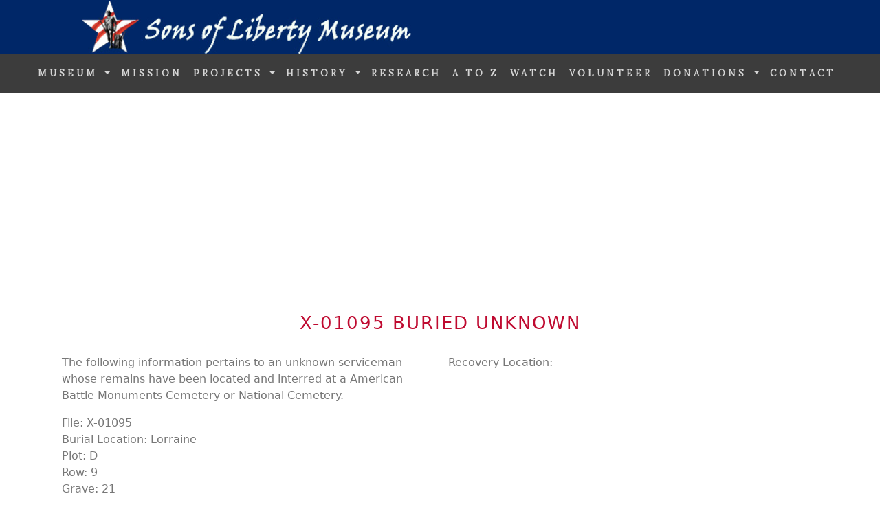

--- FILE ---
content_type: text/html;charset=UTF-8
request_url: https://www.sonsoflibertymuseum.org/buried-unknowns/unknown-ww2-soldier-x-01095-1217.cfm
body_size: 5150
content:


  
<!DOCTYPE html>
<html class="no-js" lang="en" dir="ltr">
<head>

	
	<title>US Soldier - Unidentified - WW2 - KIA - X-01095 - 1217</title>
	<meta name="description" content="World War II Unidentified Soldier X-01095 Buried in Lorraine Cemetery Plot: D, Row: 9, Grave: 21 (1217)" />
	
  <meta charset="utf-8">
  <meta http-equiv="x-ua-compatible" content="ie=edge">
  <meta name="viewport" content="width=device-width, initial-scale=1">

  <link rel="stylesheet" href="https://cdn.jsdelivr.net/npm/bootstrap@5.3.2/dist/css/bootstrap.min.css" integrity="sha384-T3c6CoIi6uLrA9TneNEoa7RxnatzjcDSCmG1MXxSR1GAsXEV/Dwwykc2MPK8M2HN" crossorigin="anonymous">
  <link href="https://fonts.googleapis.com/css?family=Oswald" rel="stylesheet" type="text/css">
  <link href="https://fonts.googleapis.com/css?family=Lora" rel="stylesheet" type="text/css">
  <script src="https://cdn.jsdelivr.net/npm/bootstrap@5.3.2/dist/js/bootstrap.bundle.min.js" integrity="sha384-C6RzsynM9kWDrMNeT87bh95OGNyZPhcTNXj1NW7RuBCsyN/o0jlpcV8Qyq46cDfL" crossorigin="anonymous"></script>
  <style>
  body {
    font: Lora, sans serif;
	font-size:16px; 
    color: #777;
  }

  h1 {
    margin: 10px 0 30px 0;
    letter-spacing: 2px;      
    font: Oswald;
	font-size: 26px;
    color: #BF0A30;
	text-transform:uppercase; !important;
  }

  h2 {
    margin: 10px 0 30px 0;
    letter-spacing: 2px;      
    font: Oswald;
	font-size: 22px;
    color: #BF0A30;
	text-transform:uppercase; !important;
}

  h3, h4 {
    margin: 10px 0 30px 0;
    letter-spacing: 2px;
    font: Oswald;
    font-size: 20px;
    color: #BF0A30;
	text-transform:uppercase; !important;
}
  .container {
    padding: 10px 20px;
  }

  .bg-1 {
    background: #2d2d30;
    color: #bdbdbd;
  }
  .bg-1 h3 {color: #fff;}
  .bg-1 p {font-style: italic;}
  .list-group-item:first-child {
    border-top-right-radius: 0;
    border-top-left-radius: 0;
  }
  .list-group-item:last-child {
    border-bottom-right-radius: 0;
    border-bottom-left-radius: 0;
  }
  .thumbnail {
    padding: 0 0 15px 0;
    border: none;
    border-radius: 0;
  }
  .thumbnail p {
    margin-top: 15px;
    color: #555;
  }
  .btn {
    padding: 10px 20px;
    background-color: #333;
    color: #f1f1f1;
    border-radius: 0;
    transition: .2s;
  }
  .btn:hover, .btn:focus {
    border: 1px solid #333;
    background-color: #fff;
    color: #000;
  }

  .nav-tabs li a {
    color: #777;
  }
  #googleMap {
    width: 100%;
    height: 400px;
    -webkit-filter: grayscale(100%);
    filter: grayscale(100%);
  }  
  .navbar {
    font-family: Lora;
    margin-bottom: 0;
    background-color: #3c3c3c;
    border: 0;
    font-size: 13px !important;
	font-weight:bold; !important;
	text-transform:uppercase; !important;
    letter-spacing: 4px;
    opacity: 1.0;
  }
  .navbar li a, .navbar .navbar-brand { 
    color: #d5d5d5 !important;
  }
  .navbar-nav li a:hover {
    color: #fff !important;
  }
  .navbar-nav li.active a {
    color: #fff !important;
    background-color: #3c3c3c !important;
  }
  .navbar-default .navbar-toggle {
    border-color: transparent;
  }
  .open .dropdown-toggle {
    color: #fff;
    background-color: #555 !important;
  }
	.dropdown-menu li a {
    color: #000 !important;
  }
  .dropdown-menu li a:hover {
    background-color: #3d5db0 !important;
	text-transform:uppercase; !important;
}
  footer {
    background-color: #BF0A30;
    color: #f5f5f5;
    padding: 32px;
  }
  footer a {
    color: #d5d5d5;
    text-decoration: none;
}
  footer a:hover {
    color: #fff;
    text-decoration: none;
  }  
  .form-control {
    border-radius: 0;
  }
  textarea {
    resize: none;
  }
</style>

    <style>
		@media (max-width: 767px) {
      		.hide-small {
        	display: none;
      		}
		}
    </style>

    <style>
		@media (min-width: 768px) {
      		.show-big {
        	display: none;
      		}
		}
    </style>

<style>
	.navbar {
		z-index: 10065 !important; 
	}

	.nav-item dropdown {
		z-index: 10065 !important; 
	}		

	.dropdown-menu {
		z-index: 10065 !important; 
	}

	.dropdown-menu ul {
		z-index: 10065 !important; 
	}

	.dropdown-item {
		z-index: 10065 !important; 
	}	
	
</style>	




<script type='application/ld+json'> 
{
  "@context": "http://www.schema.org",
  "@type": "Organization",
  "name": "Sons of Liberty Museum",
  "url": "https://www.sonsoflibertymuseum.org",
  "logo": "https://www.sonsoflibertymuseum.org/images/sol-website-logo.png",
  "image": "https://www.sonsoflibertymuseum.org/images/boots-soldiers-memorial.jpg",
  "description": "Sons of Liberty Museum Education of Military History and STEM- HGL programs for all ages. Unit histories, rosters and artifacts provide educational materials for teachers, students, historians and history enthusiasts.  Discover the STEM application in the operation of vehicles, airplanes, weapons, communications and much more. STEM-HGL is STEM + history, georgraphy, leadership.  Genealogy searches discover family ties and military history.",
  "address": {
    "@type": "PostalAddress",
    "postOfficeBoxNumber": "Box 632282",
    "addressLocality": "Irving",
    "addressRegion": "Texas",
    "postalCode": "75063",
    "addressCountry": "USA"
  }
}
 </script>



 
<!-- Please call pinit.js only once per page -->
<script type="text/javascript" async  data-pin-hover="true" src="//assets.pinterest.com/js/pinit.js"></script>
<meta name="p:domain_verify" content="09c162dd18fcdc4347801fd93e8cacab"/> 
<meta name="p:domain_verify" content="7e88a99b2a510829294a3b9f250e5e06"/>

<!-- Google tag (gtag.js) --> <script async src="https://www.googletagmanager.com/gtag/js?id=G-HM78ZPJVFZ"></script> <script>  window.dataLayer = window.dataLayer || [];  function gtag(){dataLayer.push(arguments);}  gtag('js', new Date());  gtag('config', 'G-HM78ZPJVFZ'); </script>

<script async src="https://pagead2.googlesyndication.com/pagead/js/adsbygoogle.js?client=ca-pub-1532438089515554"
     crossorigin="anonymous"></script>




<!-- bing verify -->
<meta name="msvalidate.01" content="3860415060CB965FA36FD748DEA25E0C" />

	<!-- Favicons
	================================================== -->
	<link rel="shortcut icon" href="images/logo.ico">
   
   </head>
<body>
<div class="header-image hide-small">
  <a href="/"><img src="/images/header.jpg" alt="Sons of Liberty Museum: website header" class="d-block" style="width:100%"></a>
</div>
<div class="header-image show-big">
  <a href="/"><img src="/images/header-mobile.jpg" alt="Sons of Liberty Museum: mobile website header" class="d-block" style="width:100%"></a>
</div>
<nav class="navbar navbar-expand-lg navbar-dark">
  <div class="container-fluid" id="navontop">

      <a class="navbar-brand" href="/"><img src="/images/hidden.gif">&nbsp;</a>
      <button class="navbar-toggler" type="button" data-bs-toggle="collapse" data-bs-target="#collapsibleNavbar">
        <span class="navbar-toggler-icon"></span>
	  </button>

    <div class="collapse navbar-collapse" id="collapsibleNavbar">
     	<ul class="navbar-nav justify-content-end">
            <li class="nav-item dropdown">         
            	<a class="nav-link dropdown-toggle" data-bs-toggle="dropdown" role="button" href="">MUSEUM <span class="caret"></span></a>
          		<ul class="dropdown-menu"> 
          					<li><a class="dropdown-item" href="/artifacts.cfm" class="button">Museum Artifacts</a></li>
                    		<li><a class="dropdown-item" href="/exhibits.cfm" class="button">Museum Exhibits</a></li>
                    		<li><a class="dropdown-item" href="/mobile-museum.cfm" class="button">Mobile Museum (MM-1776)</a></li> 
          		</ul>
       		</li>

        	<li class="nav-item">            
		        		<a class="nav-link" href="/mission.cfm">MISSION</a>            
			</li>

            <li class="nav-item dropdown">            
             <a class="nav-link dropdown-toggle" data-bs-toggle="dropdown" role="button" href="">PROJECTS <span class="caret"></span></a> 
                
          <ul class="dropdown-menu">
                            <li><a class="dropdown-item" href="/honor.cfm" class="button">Honor Roll</a></li>
                            <li><a class="dropdown-item" href="/missing-in-action/" class="button">Missing In Action</a></li>
                            <li><a class="dropdown-item" href="/buried-unknowns/" class="button">Tombs of Unknowns</a></li>
                            <li><a class="dropdown-item" href="/pows/" class="button">Prisoners of War</a></li>
                            <li><a class="dropdown-item" href="/usarmy-enlistment-records/" class="button">WWII US Army Enlistment</a></li>
                            <li><a class="dropdown-item" href="/teachers/" class="button">Teachers-Educators</a></li>
          </ul>
        </li>

            <li class="nav-item dropdown">         
            	<a class="nav-link dropdown-toggle" data-bs-toggle="dropdown" role="button" href="">HISTORY <span class="caret"></span></a> 
                
          <ul class="dropdown-menu">
                            <li><a class="dropdown-item" href="/usarmy.cfm" class="button">U.S. Army</a></li>
                            <li><a class="dropdown-item" href="/usaaf.cfm" class="button">U.S. Army Air Force</a></li> 
                            <li><a class="dropdown-item" href="/usn.cfm" class="button">U.S. Navy</a></li>
                            <li><a class="dropdown-item" href="/usaf.cfm" class="button">U.S. Air Force</a></li>         
                            <li><a class="dropdown-item" href="/usmc.cfm" class="button">U.S. Marine Corps</a></li>
          </ul>
        </li>

        	<li class="nav-item"> 
     					<a class="nav-link" href="/military-research.cfm" class="button">RESEARCH</a>
     		</li>

        	<li class="nav-item">
						<a class="nav-link" href="/military-a-to-z.cfm" class="button">A to Z</a>
     		</li>

        	<li class="nav-item">
						<a class="nav-link" href="/cinema/" class="button">WATCH</a>
		    </li>
              
        	<li class="nav-item">
            			<a class="nav-link" href="/volunteer.cfm" class="button">VOLUNTEER</a>
		    </li>

            <li class="nav-item dropdown">         
            	<a class="nav-link dropdown-toggle" data-bs-toggle="dropdown" role="button" href="">DONATIONS <span class="caret"></span></a> 
                
          <ul class="dropdown-menu">
	                       	<li><a class="dropdown-item" href="/artifact-donations.cfm" class="button">Artifact Donations</a></li>
                        	<li><a class="dropdown-item" href="/monetary-donations.cfm" class="button">Monetary Donations</a></li>
                        	<li><a class="dropdown-item" href="/fundraisers.cfm" class="button">Fundraisers</a></li>
                        	<li><a class="dropdown-item" href="/burial-flags.cfm" class="button">Burial Flags</a></li> 
          </ul>
        </li>

        	<li class="nav-item">
            			<a class="nav-link" href="/contact.cfm" class="button">CONTACT</a>
		    </li>

      </ul>
    </div>
  </div>
</nav>


 		
	<div class="container col-md-12"> 

			<h1 align="center">X-01095 Buried Unknown</h1>              
    
    		<div class="row">
            	<div class="col-md-6">
                        
                    

<p>The following information pertains to an unknown serviceman whose remains have been located and interred at a American Battle Monuments Cemetery or National Cemetery.</p>

<p>
File: X-01095<br />
Burial Location: Lorraine<br />
Plot: D<br />
Row: 9<br />
Grave: 21<br />
</p>

<p>
Recovery:<br />
Location: 1.7194 Lon. 50.2782 Lat. <br />
District: <br />
Arry, France<br />
<br />
At Sea Loss: No<br />
Source: X-file pg 14/19<br />
</p>

<p>
Description:<br />
Approx Date(s) Death: 11/01/1944 - <br />
Remains: Right Tibia & fibula; distal 1/3 of right femur and some foot bones<br />
Dental Chart Available: No<br />
Estimated Height: 5/ 53/8"<br />
Branch of Service: Unknown<br />
</p>

<p>
Location Mgrs: 7.8 - 4.6 Verdun-Wissembourg<br />
<br />
AGRS Unit: <br />
<br />
</p>

<p>
Temporary:<br />
Burial: St.Avold<br />
Row/Plot Grave: PP-02-19<br />
</p>

<p>
Units in Area: <br />
</p>



    	        </div>
            	<div class="col-md-6">
                    
<p>Recovery Location:<br />
<iframe
  width="250"
  height="250"
  frameborder="0" style="border:0"
  src="https://www.google.com/maps/embed/v1/view?key=AIzaSyAPO4ehw4OsBy1QPhrhFmmdzNbXtbQRaSk&center=50.2782,1.7194&zoom=14">
  </iframe>
<br />
The recovery location is at the center of this map.</p>


<p>This research material on unidentified soldiers has been generated and compiled by the MIA Recovery Network and published in partnership with the Sons of Liberty Museum.  This material is available so that independent historians and researchers can use this information in their studies.  If you can  contribute more material to this file, please <a href="../contact.cfm">CONTACT US</a>.</p>

<p>We are looking for ....Photos, Morning Reports, After Action Reports and other documents including those of units that may have been near the coordinates LON: 1.7194, LAT: 50.2782 on the approximated dates of death 11/01/1944 - . </p>

<p>You can support MIA Recovery Efforts and the publishing of continued research via a <a href="../donations.cfm">DONATION</a>. Thank You.</p>

                </div>            
            </div>
            
     </div>
      
	

<div class="container col-md-12"> 
<p align="center">Search by Cemetery:</p>
<p align="center">| <a href="index.cfm?CEM=Ardennes">Ardennes</a> | <a href="index.cfm?CEM=Brittany">Brittany</a> | <a href="index.cfm?CEM=Cambridge">Cambridge</a> | <a href="index.cfm?CEM=Epinal">Epinal</a> | <a href="index.cfm?CEM=Florence">Florence</a> | <a href="index.cfm?CEM=Henri-Chapelle">Henri-Chapelle</a> | <a href="index.cfm?CEM=Lorraine">Lorraine</a> | <a href="index.cfm?CEM=Luxembourg">Luxembourg</a> | <a href="index.cfm?CEM=Netherlands">Netherlands</a> | <a href="index.cfm?CEM=Nettuno">Nettuno</a> | <a href="index.cfm?CEM=Normandy">Normandy</a> | <a href="index.cfm?CEM=North Africa">North Africa</a> | <a href="index.cfm?CEM=Rhone">Rhone</a> | <a href="index.cfm?CEM=Sicily-Rome">Sicily-Rome</a> | <a href="index.cfm?CEM=Suresnes">Suresnes</a> </p>
</div>




<br />



<!-- Footer -->
<footer class="text-left">

<div id="footer-panel" class="container">
<div class="row">

	<div class="col-md-4">

            <p><a href="http://visitor.r20.constantcontact.com/d.jsp?llr=8btteyrab&amp;p=oi&amp;m=1118575381563&amp;sit=jr65rrcjb&amp;f=3a142050-e524-4478-a501-cec379d55b46" class="btn" style="background-color: #212c64;">Get Our Monthly Electronic Newsletter</a></p>

          					<a href="/artifacts.cfm" >Museum Artifacts</a><br />
                    		<a href="/exhibits.cfm" >Museum Exhibits</a><br />
                    		<a href="/mobile-museum.cfm" >Mobile Museum (MM-1776)</a><br />
                            <br />
                            <a href="/honor.cfm" >Honor Roll</a><br />
                            <a href="/missing-in-action/" >Missing In Action</a><br />
                            <a href="/buried-unknowns/" >Tombs of Unknowns</a><br />
                            <a href="/pows/" >Prisoners of War</a><br />
                            <a href="/usarmy-enlistment-records/" >WWII US Army Enlistment</a><br />
                        
    </div>

	<div class="col-md-4">

							<a href="/secure-donation.cfm" class="btn" style="background-color: #212c64;">Make Secure Donation</a><br />
							<br />
	                       	<a href="/artifact-donations.cfm" class="button">Artifact Donations</a><br />
							<br />
                            <a href="/teachers/" >Teachers Educators</a><br />
 							<a href="/military-a-to-z.cfm">History A to Z</a><br />
							<a href="/cinema/">Watch Movies</a><br />
							<br />
                            <a href="/usarmy.cfm">U.S. Army</a><br />
                            <a href="/usaaf.cfm">U.S. Army Air Force</a><br />
                            <a href="/usn.cfm">U.S. Navy</a><br />
                            <a href="/usaf.cfm">U.S. Air Force</a><br />       
                            <a href="/usmc.cfm">U.S. Marine Corps</a><br />
     
    </div>
    
	<div class="col-md-4">


               <p><img src="/images/sol-logo-2023.jpg" alt="Sons Of Liberty Museum, Logo."></p><p style="color:#FFF">Copyright, 2026, Sons Of Liberty Museum, Inc.,<br />All Rights Reserved</p>
<br /><h5 style="color:#FFF">"Saving Military History One Soldier At A Time" (SM).</h5> 


       
    </div>    
    
</div>
</div>

</footer>

<script defer src="https://static.cloudflareinsights.com/beacon.min.js/vcd15cbe7772f49c399c6a5babf22c1241717689176015" integrity="sha512-ZpsOmlRQV6y907TI0dKBHq9Md29nnaEIPlkf84rnaERnq6zvWvPUqr2ft8M1aS28oN72PdrCzSjY4U6VaAw1EQ==" data-cf-beacon='{"version":"2024.11.0","token":"6e1161cafb6a427f80ec63cef95aeca3","r":1,"server_timing":{"name":{"cfCacheStatus":true,"cfEdge":true,"cfExtPri":true,"cfL4":true,"cfOrigin":true,"cfSpeedBrain":true},"location_startswith":null}}' crossorigin="anonymous"></script>
</body>
</html>


--- FILE ---
content_type: text/html; charset=utf-8
request_url: https://www.google.com/recaptcha/api2/aframe
body_size: 184
content:
<!DOCTYPE HTML><html><head><meta http-equiv="content-type" content="text/html; charset=UTF-8"></head><body><script nonce="-TeNiw_sezxuDILJDJDWXA">/** Anti-fraud and anti-abuse applications only. See google.com/recaptcha */ try{var clients={'sodar':'https://pagead2.googlesyndication.com/pagead/sodar?'};window.addEventListener("message",function(a){try{if(a.source===window.parent){var b=JSON.parse(a.data);var c=clients[b['id']];if(c){var d=document.createElement('img');d.src=c+b['params']+'&rc='+(localStorage.getItem("rc::a")?sessionStorage.getItem("rc::b"):"");window.document.body.appendChild(d);sessionStorage.setItem("rc::e",parseInt(sessionStorage.getItem("rc::e")||0)+1);localStorage.setItem("rc::h",'1768405517394');}}}catch(b){}});window.parent.postMessage("_grecaptcha_ready", "*");}catch(b){}</script></body></html>